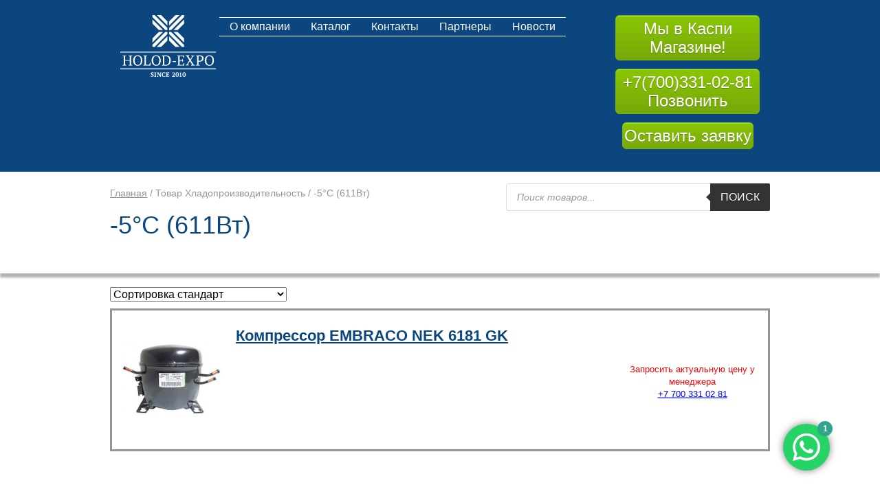

--- FILE ---
content_type: application/javascript
request_url: https://holod-expo.kz/wp-content/themes/holod-expo/js/woocommerce.js
body_size: 446
content:
jQuery( document ).ready(function($) {

  $('.plus').on('click',function(e){
    var val = parseInt($(this).next('input').val());
    val = val+1;

    $(this).next('input').val( val );
	  $(this).closest('.tocard').find('a.add_to_cart_button').attr('data-quantity', val);
    $(this).next('input').change();
  });

  $('.minus').on('click',function(e){
    var val = parseInt($(this).prev('input').val());
  	val = val-1;
  	if(val<=1){
  		val = 1;
  	}

    $(this).prev('input').val( val );
  	$(this).closest('.tocard').find('a.add_to_cart_button').attr('data-quantity', val);
    $(this).prev('input').change();
  });

  $(document).on( 'change', '.quantity', function() {
    $(this).closest('.tocard').find('a.add_to_cart_button').attr('data-quantity', $(this).val());
  });

  $('li[data-tab]').on("click", function() {
    $('li[data-tab]').removeClass('active');
    $('div.tab[data-tab]').removeClass('active');
    $(this).addClass('active');
    var tab = $(this).attr("data-tab");
    $('div.tab[data-tab='+tab+']').addClass('active');
  });

  // jQuery("[data-dropdown='true']").on('click',function(){
	// 	jQuery(this).parent('ul.filters-menu').find('li.dropdown_open').removeClass("dropdown_open");
	// 	jQuery(this).addClass("dropdown_open");
  //   //jQuery(this).delay(5000).removeClass("dropdown_open");
	// });

  $("[data-dropdown='true']").hover(
    function() {
      $(this).addClass('dropdown_open');
    }, function() {
      $(this).removeClass('dropdown_open');
    }
  );

});
